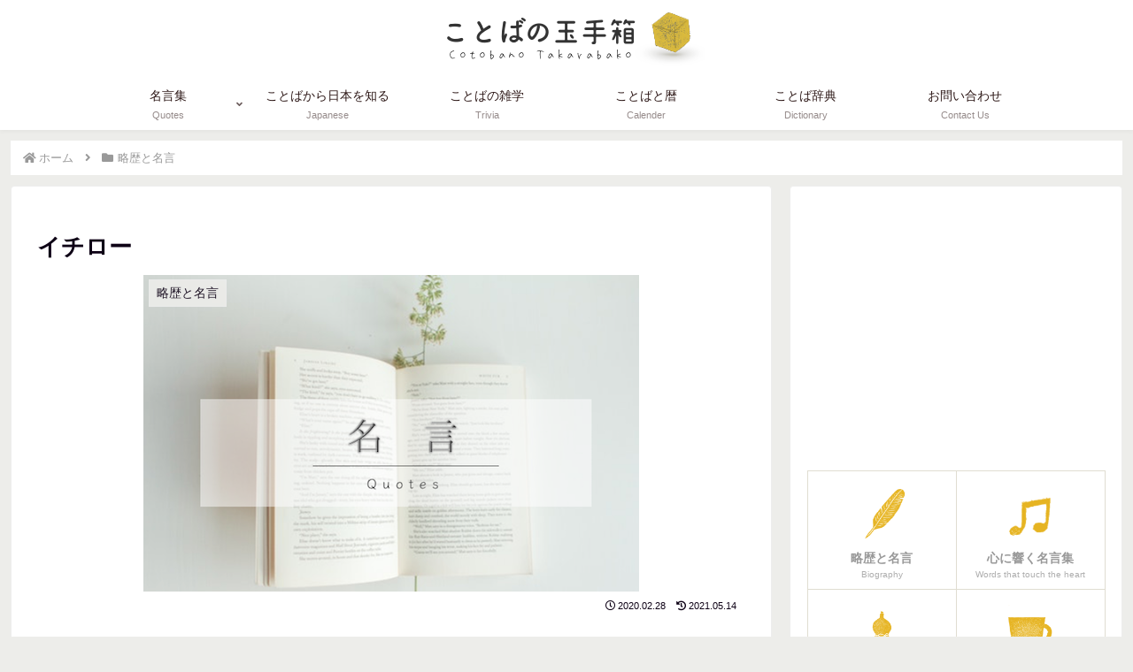

--- FILE ---
content_type: text/html; charset=utf-8
request_url: https://www.google.com/recaptcha/api2/aframe
body_size: 265
content:
<!DOCTYPE HTML><html><head><meta http-equiv="content-type" content="text/html; charset=UTF-8"></head><body><script nonce="0qW3nuWiR2vlJwiSWoLc-g">/** Anti-fraud and anti-abuse applications only. See google.com/recaptcha */ try{var clients={'sodar':'https://pagead2.googlesyndication.com/pagead/sodar?'};window.addEventListener("message",function(a){try{if(a.source===window.parent){var b=JSON.parse(a.data);var c=clients[b['id']];if(c){var d=document.createElement('img');d.src=c+b['params']+'&rc='+(localStorage.getItem("rc::a")?sessionStorage.getItem("rc::b"):"");window.document.body.appendChild(d);sessionStorage.setItem("rc::e",parseInt(sessionStorage.getItem("rc::e")||0)+1);localStorage.setItem("rc::h",'1763105861634');}}}catch(b){}});window.parent.postMessage("_grecaptcha_ready", "*");}catch(b){}</script></body></html>

--- FILE ---
content_type: text/css
request_url: https://cototama.com/wp-content/themes/cocoon-child-master/style.css?ver=6.8.3&fver=20250326125125
body_size: 5086
content:
@charset "UTF-8";

/*!
Theme Name: Cocoon Child
Template:   cocoon-master
Version:    1.1.0
*/

/************************************
** 子テーマ用のスタイルを書く
************************************/
/*必要ならばここにコードを書く*/

/************************************
** レスポンシブデザイン用のメディアクエリ
************************************/
/*1240px以下*/
@media screen and (max-width: 1240px){
  /*必要ならばここにコードを書く*/
}

/*1023px以下*/
@media screen and (max-width: 1023px){
  /*必要ならばここにコードを書く*/
}

/*834px以下*/
@media screen and (max-width: 834px){
  /*必要ならばここにコードを書く*/
}

/*480px以下*/
@media screen and (max-width: 480px){
  /*必要ならばここにコードを書く*/
　/*ブログカードの長い説明を消す*/
.blogcard-snipet{
	display: none;
}
}


/*Twitterやインスタを中央に配置する*/
.video-container, 
.instagram-container, 
.facebook-container,
.twitter-tweet,
.instagram-media {
    margin: 30px auto !important;
}


/*フロント固定ページのタイトルを非表示*/
.home.page .entry-title{
  display: none;
}

/*フロント固定ページのシェアボタンを非表示*/
.home.page .sns-share{
  display: none;
}

/*フロント固定ページのフォローボタンを非表示*/
.home.page .sns-follow{
  display: none;
}

/*フロント固定ページの投稿日を非表示*/
.home.page .post-date{
  display: none;
}

/*フロント固定ページの更新日を非表示*/
.home.page .post-update{
  display: none;
}

/*フロント固定ページの投稿者名を非表示*/
.home.page .author-info{
  display: none;
}



/* 目次の文字指定ここから */
.toc-title {
	text-align:left;
	margin: 20px 20px 20px -10px;
	padding-left: -20px;
	font-size: 15px;
        font-weight: 300;
	color: #3f2f23; /* 目次の文字色を変える場合はここを変更 */
}

/* 目次のアイコン設定 */
.toc-title:before {
	top: 0;
        left: -45px;
        width: 50px;
        height: 50px;
	font-family: "Font Awesome 5 Free";
	content : "\f1b2"; /* アイコンを変える場合はここを変更 */
	font-size:17px;
	margin-right:5px;
	color:#FFF; /* アイコンの色を変える場合はここを変更 */
	background-color:#3f2f23; /* アイコンの背景色を変える場合はここを変更 */
	border-radius: 50%;
	-webkit-border-radius: 50%;
 	-moz-border-radius: 50%;
	padding:14px;
	font-weight: 900;
}

/* 目次のデザインカスタマイズ */
.toc-content ol {
  	padding: 0 0.5em;
  	position: relative;
}
.toc-content ol li {
  	line-height: 1.5;
  	padding: 0.7em 0 0.5em 1.4em;
  	border-bottom: dashed 1px silver;
  	list-style-type: none!important;
}

/* 目次の各節の先頭にあるアイコンを設定 */
.toc-content ol li:before {
	font-family: "Font Awesome 5 Free";
  	content: "\f054"; /* アイコンを変える場合はここを変更 */
  	position: absolute;
  	left : 0.5em;
  	color: #3f2f23; /* 色を変える場合はここを変更 */
	font-weight: 900;
}
.toc-content ol li:last-of-type {
	border-bottom: none;
}
.toc-content .toc-list li {
	font-weight:700; /* h2のみ太文字に */
}
.toc-content .toc-list li li {
	font-weight:normal; /* h3以降の文字サイズを普通に */
}

/* 見出しリセット */
/* 見出し2 */
.article h2{
background:none;
padding: 0;
border: 0;
}

/* 見出しリセットここまで */


/* 見出しのデザインカスタマイズ */

/* H2 */
.article h2 {
  position: relative;
  font-size:1.5em;
  padding: .5em 1em .5em 1.5em;
  color: #383c3c;
  
}
.article h2::after {
  position: absolute;
  top: .2em;
  left: .5em;
  content: '';
  width: 6px;
  height: -webkit-calc(115% - 1em);
  height: calc(115% - 1em);
  background-color: #383c3c;
  border-radius: 4px;
}


/* H3 */

.article h3 {
    padding: 15px 4px 13px 40px;
    background-color: #f6f6f6;
    border-radius: 5px;
	color: #383c3c;
}




/* H4 */


.article h4 {	
border: none;
margin-bottom: 20px;	
padding: 10px;	
width: 100%;	
color: #333;	
font-size: 110%;	
border-top: 3px double #1A140F;	
border-bottom: 3px double #1A140F;
font-weight: normal;
}


/* H5 
.article h5{
background-color: #a8bf93;
border-radius: 1.25em;
padding: 0.8em;
}

.article h5:before {
content: "●";
color: #fff;
margin-right: 0.3em;
}
*/


/* H5 */
.article h5{
border-bottom:none;
padding: 10px 30px;
}
 
h5 {
  position: relative;
  padding: 5px 20px;
  background: #FFD700;
  color: #fff;
}
h5::after {
  position: absolute;
  left: 0px;
  top: 0px;
  content: '';
  box-shadow: 1px 1px 1px #FFBD00;
  border-style: solid;
  border-width: 0 0 20px 20px;
  border-color: #fff #fff #EFAF00;
}

/* H6 */
.article h6 {
  position: relative;
  padding: 1rem .5rem;
  font-size: 1.4em;
  font-weight:normal; 
}

.article h6:after {
  position: absolute;
  bottom: 0;
  left: 0;
  width: 100%;
  height: 5px;
  content: '';
  background-image: -webkit-gradient(linear, left top, right top, from(#e6b422), to(#ffffff));
  background-image: -webkit-linear-gradient(left, #e6b422 0%, #ffffff 50%);
  background-image: linear-gradient(to right, #e6b422 0%, #ffffff 50%);
}







/*引用デザイン--ここから↓↓--*/
/*--------------------------------------
  引用のデザインをかっこ付きに
--------------------------------------*/
.entry-content blockquote {
    box-sizing: border-box;
    position: relative;
    padding: 4em 1.5em 3em 2em;
    border: none;
	background: #f9f9f9;
}
.entry-content blockquote:before {
    font-style: italic;
    color: #eee!important;
    line-height: 2.3em;
    width: 2.4em;
    height: 3em;
    position: absolute;
    display: inline-block;
    border-left: solid 2px #eee;
    border-top: solid 2px #eee;
    top: 0;
    left: 0;
    padding-left: .6em;
}
.entry-content blockquote:after{
    content: '';
	font-family:  'Times New Roman' ,"ＭＳ Ｐゴシック" ,sans-serif;
    width: 2em;
    height: 2em;
    position: absolute;
    display: inline-block;
    border-right: solid 2px #eee;
    border-bottom: solid 2px #eee;
    bottom: 0;
    right: 0;
}
.entry-content blockquote cite{
    text-align: left;
}
.entry-content blockquote cite a{
    color: #888;
    text-decoration: underline;
}
/*引用デザイン--ここまで↑↑--*/





/*ページ送りカスタマイズ　TYPE２--ここから↓↓--*/

    .pagination-next-link {
      background-color: #e6b524;
      color: #fff;
      border: none;
      border-radius: 30px;
      box-shadow: 0 2px 6px 0 rgba(0,0,0,0.2); /*「次のページ」部分の影*/
    }
    .pagination-next-link:hover {
      background-color: #fccd12;
      transition: all 0.5s ease;
      color: #fff;
    }


    .page-numbers {
      color: #e6b524;
      border: 1px solid #e6b524;
      border-radius: 50%;
      box-shadow: 0 2px 4px 0 rgba(0,0,0,0.2); /*数字部分の影*/
    }
    .pagination .current {
      background-color: #e6b524;
      color: #fff;
    }
    .page-numbers.dots {
      opacity: 1;
      background: none;
    }
    .pagination a:hover {
      background-color: #fccd12;
      color: #fff;
    }

a.prev, a.next {
  display: none;
}
@media screen and (max-width: 480px) {
.page-numbers {
  width: 48px;
  height: 48px;
  line-height: 48px;
}
}


/*ページ送りカスタマイズ　TYPE２--ここまで↑↑--*/


/*タイムライン--ここから--*/

.timeline-box {				
	margin-bottom: 20px;				
	border: 0px solid #ccc;				
	border-radius: 4px;				
	padding: 16px 5px;				
	box-sizing: border-box;				
}								
.timeline-box *{				
	box-sizing: border-box;				
}				
.timeline-box .timeline {				
	list-style: none;				
	padding: 0;				
	margin: 0;				
}								
.timeline-title {				
	font-weight: bold;				
	font-size: 1.1em;				
	text-align: center;				
}							
.timeline > li {				
	margin-bottom: 80px;				
}				
.timeline > li.timeline-item {				
	overflow: hidden;				
	margin: 0;				
	position: relative;				
}							
.timeline-item-label {				
	width: 110px;				
	float: left;				
	padding-top: 18px;				
	text-align: right;				
	padding-right: 1em;				
	font-size: 14px;				
}							
.timeline-item-title {				
	font-weight: bold;				
}							
.timeline-item-content {				
	width: calc(100% - 110px);				
	float: left;				
	padding: .8em 1.4em;				
	border-left: 3px #f4f1f4 solid;				
}								
.timeline-item:before {				
	content: '';				
	width: 13px;				
	height: 13px;				
	background: #3d7a99;				
	position: absolute;				
	left: 110px;				
	top: 24px;				
	border-radius: 100%;				
}				
				
/* for Smartphone */				
@media screen and (max-width: 480px) {				
.timeline-box .timeline {				
	padding-left: 10px;				
}							
.timeline > li.timeline-item {				
	overflow: visible;				
	border-left: 3px #e5e5d1 solid;				
}								
.timeline-item-label {				
	width: auto;				
	float: none;				
	text-align: left;				
	padding-left: 16px;				
}							
.timeline-item-content {				
	width: auto;				
	padding: 8px;				
	float: none;				
	border: none;				
}								
.timeline-item:before {				
	top: 19px;				
	width: 21px;				
	height: 21px;				
}				
}				
.timeline-box ul > li:before {				
	content: "";			
}				
.partsUl-1 .timeline-box ul {				
	background-color: transparent;			
}				
.timeline > li.timeline-item {				
	padding-left: 0;			
}				
.content .timeline-item-content  {				
	margin-top:0;			
}				
.content .timeline-item-snippet  {				
	margin-top:0;			
}				
/* for PC */				
@media screen and (min-width: 481px) {				
.timeline-box ul > li:before {				
	left:105px;			
}				
}				
/* for Smartphone */				
@media screen and (max-width: 480px) {				
.timeline-box ul > li:before {				
	left:-12px;			
}				
}


/*タイムライン--ここまで↑↑--*/













/*--------------------------------------------------
カエレバ・ヨメレバ・トマレバ　WordPressの場合
---------------------------------------------------*/.cstmreba {
width: 98%;
height:auto;
margin:36px 0;
font-family:'Lucida Grande','Hiragino Kaku Gothic ProN',Helvetica, Meiryo, sans-serif;
line-height: 1.5;
word-wrap: break-word;
box-sizing: border-box;
display: block;
}
.cstmreba a {
transition: 0.8s ;
color:#285EFF; /* テキストリンクカラー */
}
.cstmreba a:hover {
color:#FFCA28; /* テキストリンクカラー(マウスオーバー時) */
}
.cstmreba .booklink-box,.cstmreba .kaerebalink-box,.cstmreba .tomarebalink-box {
width: 100%;
background-color: #fff; /* 全体の背景カラー */
overflow: hidden;
border:double #d2d7e6;
border-radius: 5px;
box-sizing: border-box;
padding: 12px 8px;
}
/* サムネイル画像ボックス */
.cstmreba .booklink-image,
.cstmreba .kaerebalink-image,
.cstmreba .tomarebalink-image {
width:150px;
float:left;
margin:0 14px 0 0;
text-align: center;
}
.cstmreba .booklink-image a,
.cstmreba .kaerebalink-image a,
.cstmreba .tomarebalink-image a {
width:100%;
display:block;
}
/* サムネイル画像 */
.cstmreba .booklink-image a img,.cstmreba .kaerebalink-image a img,.cstmreba .tomarebalink-image a img {
margin:0 ;
padding: 0;
text-align:center;
}
.cstmreba .booklink-info,.cstmreba .kaerebalink-info,.cstmreba .tomarebalink-info {
overflow:hidden;
line-height:170%;
color: #333;
}
/* infoボックス内リンク下線非表示 */
.cstmreba .booklink-info a,
.cstmreba .kaerebalink-info a,
.cstmreba .tomarebalink-info a {
text-decoration: none;
}
/* 作品・商品・ホテル名 リンク */
.cstmreba .booklink-name>a,
.cstmreba .kaerebalink-name>a,
.cstmreba .tomarebalink-name>a {
border-bottom: 1px dotted ;
font-size:16px;
}
/* タイトル下にPタグ自動挿入された際の余白を小さく */
.cstmreba .kaerebalink-name p,
.cstmreba .booklink-name p,
.cstmreba .tomarebalink-name p {
margin: 0;
}
/* powered by */
.cstmreba .booklink-powered-date,
.cstmreba .kaerebalink-powered-date,
.cstmreba .tomarebalink-powered-date {
font-size:10px;
line-height:150%;
}
.cstmreba .booklink-powered-date a,
.cstmreba .kaerebalink-powered-date a,
.cstmreba .tomarebalink-powered-date a {
border-bottom: 1px dotted ;
color: #333;
}
.cstmreba .booklink-powered-date a:hover,
.cstmreba .kaerebalink-powered-date a:hover,
.cstmreba .tomarebalink-powered-date a:hover {
color:#333;
}
/* 著者・住所 */
.cstmreba .booklink-detail,.cstmreba .kaerebalink-detail,.cstmreba .tomarebalink-address {
font-size:12px;
}
.cstmreba .kaerebalink-link1 img,.cstmreba .booklink-link2 img,.cstmreba .tomarebalink-link1 img {
display:none !important;
}
.cstmreba .kaerebalink-link1,.cstmreba .booklink-link2,.cstmreba .tomarebalink-link1 {
display: inline-block;
width: 100%;
margin-top: 5px;
}
.cstmreba .booklink-link2>div,
.cstmreba .kaerebalink-link1>div,
.cstmreba .tomarebalink-link1>div {
float:left;
width:31%;
min-width:125px;
margin:0.5% 1%;
}
/***** ボタンデザインここから ******/
.cstmreba .booklink-link2 a,
.cstmreba .kaerebalink-link1 a,
.cstmreba .tomarebalink-link1 a {
width: 100%;
display: inline-block;
text-align: center;
box-sizing: border-box;
font-size: 13px;
font-weight: bold;
line-height: 180%;
padding:3% 1%;
margin: 1px 0;
border-radius: 4px;
box-shadow: 0 2px 0 #ccc;
background: -moz-linear-gradient(top,#fafafa,#EEE);
background: -webkit-gradient(linear, left top, left bottom, from(#fafafa), to(#eee));
}
.cstmreba .booklink-link2 a:hover,
.cstmreba .kaerebalink-link1 a:hover,
.cstmreba .tomarebalink-link1 a:hover {
text-decoration: underline;
}
/* トマレバ */
.cstmreba .tomarebalink-link1 .shoplinkrakuten a { color: #76ae25; }/* 楽天トラベル */
.cstmreba .tomarebalink-link1 .shoplinkjalan a { color: #ff7a15; }/* じゃらん */
.cstmreba .tomarebalink-link1 .shoplinkjtb a { color: #c81528; }/* JTB */
.cstmreba .tomarebalink-link1 .shoplinkknt a { color: #0b499d; }/* KNT */
.cstmreba .tomarebalink-link1 .shoplinkikyu a { color: #bf9500; }/* 一休 */
.cstmreba .tomarebalink-link1 .shoplinkrurubu a { color: #000066; }/* るるぶ */
.cstmreba .tomarebalink-link1 .shoplinkyahoo a { color: #ff0033; }/* Yahoo!トラベル */
/* カエレバ */
.cstmreba .kaerebalink-link1 .shoplinkyahoo a {color:#ff0033; letter-spacing:normal;} /* Yahoo!ショッピング */
.cstmreba .kaerebalink-link1 .shoplinkbellemaison a { color:#84be24 ; } /* ベルメゾン */
.cstmreba .kaerebalink-link1 .shoplinkcecile a { color:#8d124b; } /* セシール */
.cstmreba .kaerebalink-link1 .shoplinkkakakucom a {color:#314995;} /* 価格コム */
/* ヨメレバ */
.cstmreba .booklink-link2 .shoplinkkindle a { color:#007dcd;} /* Kindle */
.cstmreba .booklink-link2 .shoplinkrakukobo a{ color:#d50000; } /* 楽天kobo */
.cstmreba .booklink-link2 .shoplinkbk1 a { color:#0085cd; } /* honto */
.cstmreba .booklink-link2 .shoplinkehon a { color:#2a2c6d; } /* ehon */
.cstmreba .booklink-link2 .shoplinkkino a { color:#003e92; } /* 紀伊國屋書店 */
.cstmreba .booklink-link2 .shoplinktoshokan a { color:#333333; } /* 図書館 */
/* カエレバ・ヨメレバ共通 */
.cstmreba .kaerebalink-link1 .shoplinkamazon a,
.cstmreba .booklink-link2 .shoplinkamazon a { color:#FF9901; } /* Amazon */
.cstmreba .kaerebalink-link1 .shoplinkrakuten a ,
.cstmreba .booklink-link2 .shoplinkrakuten a { color: #c20004; } /* 楽天 */
.cstmreba .kaerebalink-link1 .shoplinkseven a,
.cstmreba .booklink-link2 .shoplinkseven a { color:#225496;} /* 7net */
/***** ボタンデザインここまで ******/
.cstmreba .booklink-footer {
clear:both;
}
/*** 解像度480px以下のスタイル ***/
@media screen and (max-width:480px){
.cstmreba .booklink-image,
.cstmreba .kaerebalink-image,
.cstmreba .tomarebalink-image {
width:100%;
float:none;
}
.cstmreba .booklink-link2>div,
.cstmreba .kaerebalink-link1>div,
.cstmreba .tomarebalink-link1>div {
width: 95%;
margin: 0 auto 8px auto;
float:none;
}
.cstmreba .booklink-info,
.cstmreba .kaerebalink-info,
.cstmreba .tomarebalink-info {
text-align:center;
padding-bottom: 1px;
}
}
/*--------------------------------------------------
カエレバ・ヨメレバ・トマレバ　ここまで
---------------------------------------------------*/

/*--------------------------------------------------
ここからCSSテスト用｜poppyou.comより
---------------------------------------------------*/
.testbox1 {
   width: 260px;/* 紙の横幅 100%にすると全幅表示に */
   padding: 15px;
   margin: 2em auto;
   background: #f7f092;/* 紙の色 */
   color: #000;/* 文字色 */
   box-shadow: 4px 4px 4px rgba(0,0,0,0.03);transform:rotate(-2deg);
   word-break: break-all;
}
.testbox1 p {
    margin: 0; 
    padding: 0;
    font-size: 0.9em;
}
.testbox1_tape {
    width: 50%;
    height: 35px;
    margin: -25px auto 0;
    background: #989898;
    transform: rotate(-3deg);
    opacity: 0.1;
}
.testbox1_title {
    text-align: center;
    font-size: 1.3em!important;
    margin-top: 10px!important;
}
.testbox1_subtitle {
    text-align: center;
    font-size: 0.7em!important;
    margin-bottom: 1em!important;
}


/*--------------------------------------------------
ここまでCSSテスト用
---------------------------------------------------*/

